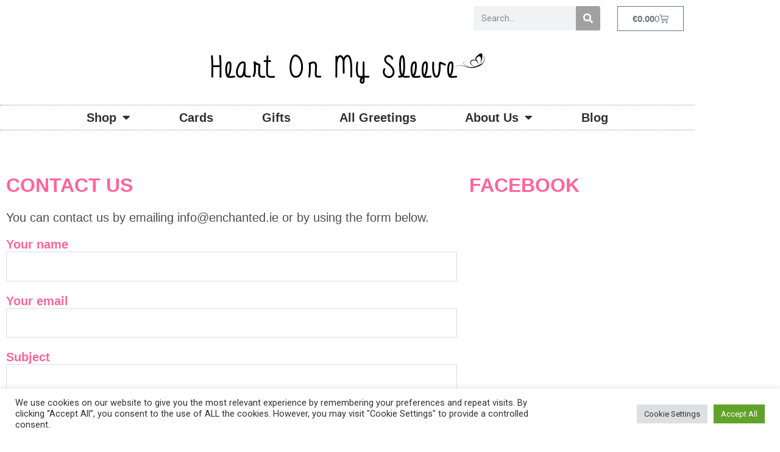

--- FILE ---
content_type: text/css
request_url: https://www.heartonmysleevegreetings.com/dev/wp-content/uploads/elementor/css/post-7.css?ver=1768656773
body_size: 581
content:
.elementor-kit-7{--e-global-color-primary:#FF6699;--e-global-color-secondary:#A1A1A1;--e-global-color-text:#4D4D4D;--e-global-color-accent:#FF77AA;--e-global-typography-primary-font-family:"Please Write Me A Song";--e-global-typography-primary-font-weight:600;--e-global-typography-secondary-font-family:"Please Write Me A Song";--e-global-typography-secondary-font-weight:400;--e-global-typography-text-font-family:"Roboto";--e-global-typography-text-font-weight:400;--e-global-typography-accent-font-family:"Roboto";--e-global-typography-accent-font-weight:500;background-color:#FFFFFF;}.elementor-kit-7 e-page-transition{background-color:#FFBC7D;}.elementor-section.elementor-section-boxed > .elementor-container{max-width:1140px;}.e-con{--container-max-width:1140px;}.elementor-widget:not(:last-child){margin-block-end:20px;}.elementor-element{--widgets-spacing:20px 20px;--widgets-spacing-row:20px;--widgets-spacing-column:20px;}{}h1.entry-title{display:var(--page-title-display);}@media(max-width:1024px){.elementor-section.elementor-section-boxed > .elementor-container{max-width:1024px;}.e-con{--container-max-width:1024px;}}@media(max-width:767px){.elementor-section.elementor-section-boxed > .elementor-container{max-width:767px;}.e-con{--container-max-width:767px;}}/* Start Custom Fonts CSS */@font-face {
	font-family: 'Please Write Me A Song';
	font-style: normal;
	font-weight: normal;
	font-display: auto;
	src: url('https://heartonmysleevegreetings.com/dev/wp-content/uploads/2022/07/Please-write-me-a-song.ttf') format('truetype');
}
/* End Custom Fonts CSS */

--- FILE ---
content_type: text/css
request_url: https://www.heartonmysleevegreetings.com/dev/wp-content/uploads/elementor/css/post-153.css?ver=1768662019
body_size: 934
content:
.elementor-153 .elementor-element.elementor-element-89848a5{overflow:visible;}.elementor-153 .elementor-element.elementor-element-8c44365{--spacer-size:40px;}.elementor-153 .elementor-element.elementor-element-3af4faf{overflow:visible;}.elementor-153 .elementor-element.elementor-element-141a48d > .elementor-widget-wrap > .elementor-widget:not(.elementor-widget__width-auto):not(.elementor-widget__width-initial):not(:last-child):not(.elementor-absolute){margin-block-end:: 0px;}.elementor-widget-heading .elementor-heading-title{font-family:var( --e-global-typography-primary-font-family ), Sans-serif;font-weight:var( --e-global-typography-primary-font-weight );color:var( --e-global-color-primary );}.elementor-widget-text-editor{font-family:var( --e-global-typography-text-font-family ), Sans-serif;font-weight:var( --e-global-typography-text-font-weight );color:var( --e-global-color-text );}.elementor-widget-text-editor.elementor-drop-cap-view-stacked .elementor-drop-cap{background-color:var( --e-global-color-primary );}.elementor-widget-text-editor.elementor-drop-cap-view-framed .elementor-drop-cap, .elementor-widget-text-editor.elementor-drop-cap-view-default .elementor-drop-cap{color:var( --e-global-color-primary );border-color:var( --e-global-color-primary );}.elementor-153 .elementor-element.elementor-element-4d2e7cd > .elementor-widget-container{margin:0px 0px -32px 0px;}.elementor-153 .elementor-element.elementor-element-4d2e7cd{font-family:"Please Write Me A Song", Sans-serif;font-size:20px;font-weight:500;}.elementor-widget-eael-contact-form-7 .eael-contact-form-7 .eael-contact-form-7-title{font-family:var( --e-global-typography-accent-font-family ), Sans-serif;font-weight:var( --e-global-typography-accent-font-weight );}.elementor-widget-eael-contact-form-7 .eael-contact-form-7 .eael-contact-form-7-description{font-family:var( --e-global-typography-accent-font-family ), Sans-serif;font-weight:var( --e-global-typography-accent-font-weight );}.elementor-widget-eael-contact-form-7 .eael-contact-form-7 .wpcf7-form-control.wpcf7-text, .elementor-widget-eael-contact-form-7 .eael-contact-form-7 .wpcf7-form-control.wpcf7-quiz, .elementor-widget-eael-contact-form-7 .eael-contact-form-7 .wpcf7-form-control.wpcf7-quiz, .elementor-widget-eael-contact-form-7 .eael-contact-form-7 .wpcf7-form-control.wpcf7-textarea, .elementor-widget-eael-contact-form-7 .eael-contact-form-7 .wpcf7-form-control.wpcf7-select{font-family:var( --e-global-typography-accent-font-family ), Sans-serif;font-weight:var( --e-global-typography-accent-font-weight );}.elementor-widget-eael-contact-form-7 .eael-contact-form-7 .wpcf7-form label, .elementor-widget-eael-contact-form-7 .eael-contact-form-7 .wpcf7-form .wpcf7-quiz-label{font-family:var( --e-global-typography-accent-font-family ), Sans-serif;font-weight:var( --e-global-typography-accent-font-weight );}.elementor-widget-eael-contact-form-7 .eael-contact-form-7 .wpcf7-form-control::-webkit-input-placeholder{font-family:var( --e-global-typography-accent-font-family ), Sans-serif;font-weight:var( --e-global-typography-accent-font-weight );}.elementor-widget-eael-contact-form-7 .eael-contact-form-7 .wpcf7-form input[type="submit"]{font-family:var( --e-global-typography-accent-font-family ), Sans-serif;font-weight:var( --e-global-typography-accent-font-weight );}.elementor-widget-eael-contact-form-7 .eael-contact-form-7 .wpcf7-not-valid-tip{font-family:var( --e-global-typography-accent-font-family ), Sans-serif;font-weight:var( --e-global-typography-accent-font-weight );}.elementor-153 .elementor-element.elementor-element-312f2a4 .eael-contact-form-7 .wpcf7-not-valid-tip{display:block !important;}.elementor-153 .elementor-element.elementor-element-312f2a4 .eael-contact-form-7 .wpcf7-validation-errors{display:block !important;}.elementor-153 .elementor-element.elementor-element-312f2a4 .eael-contact-form-7-wrapper{text-align:default;}.elementor-153 .elementor-element.elementor-element-312f2a4 .eael-contact-form-7 .eael-contact-form-7-title{color:#FF6699;font-family:"Please Write Me A Song", Sans-serif;font-size:20px;font-weight:500;}.elementor-153 .elementor-element.elementor-element-312f2a4 .eael-contact-form-7 .wpcf7-form p:not(:last-of-type) .wpcf7-form-control-wrap{margin-bottom:0px;}.elementor-153 .elementor-element.elementor-element-312f2a4 .eael-contact-form-7 .wpcf7-form label{color:#FF6699;}.elementor-153 .elementor-element.elementor-element-312f2a4 .eael-contact-form-7 label{color:#FF6699;}.elementor-153 .elementor-element.elementor-element-312f2a4 .eael-contact-form-7 .wpcf7-form label, .elementor-153 .elementor-element.elementor-element-312f2a4 .eael-contact-form-7 .wpcf7-form .wpcf7-quiz-label{font-family:"Please Write Me A Song", Sans-serif;font-size:20px;font-weight:600;}.elementor-153 .elementor-element.elementor-element-312f2a4 .eael-contact-form-7 .wpcf7-form input[type="submit"]{background-color:#FF6699;border-radius:20px 20px 20px 20px;}.elementor-153 .elementor-element.elementor-element-e50b150{overflow:visible;}.elementor-153 .elementor-element.elementor-element-7101773{--spacer-size:30px;}/* Start Custom Fonts CSS */@font-face {
	font-family: 'Please Write Me A Song';
	font-style: normal;
	font-weight: normal;
	font-display: auto;
	src: url('https://heartonmysleevegreetings.com/dev/wp-content/uploads/2022/07/Please-write-me-a-song.ttf') format('truetype');
}
/* End Custom Fonts CSS */

--- FILE ---
content_type: text/css
request_url: https://www.heartonmysleevegreetings.com/dev/wp-content/uploads/elementor/css/post-143.css?ver=1768656774
body_size: 1481
content:
.elementor-143 .elementor-element.elementor-element-0e0b693{overflow:visible;}.elementor-widget-search-form input[type="search"].elementor-search-form__input{font-family:var( --e-global-typography-text-font-family ), Sans-serif;font-weight:var( --e-global-typography-text-font-weight );}.elementor-widget-search-form .elementor-search-form__input,
					.elementor-widget-search-form .elementor-search-form__icon,
					.elementor-widget-search-form .elementor-lightbox .dialog-lightbox-close-button,
					.elementor-widget-search-form .elementor-lightbox .dialog-lightbox-close-button:hover,
					.elementor-widget-search-form.elementor-search-form--skin-full_screen input[type="search"].elementor-search-form__input{color:var( --e-global-color-text );fill:var( --e-global-color-text );}.elementor-widget-search-form .elementor-search-form__submit{font-family:var( --e-global-typography-text-font-family ), Sans-serif;font-weight:var( --e-global-typography-text-font-weight );background-color:var( --e-global-color-secondary );}.elementor-143 .elementor-element.elementor-element-3f0715d .elementor-search-form__container{min-height:40px;}.elementor-143 .elementor-element.elementor-element-3f0715d .elementor-search-form__submit{min-width:40px;}body:not(.rtl) .elementor-143 .elementor-element.elementor-element-3f0715d .elementor-search-form__icon{padding-left:calc(40px / 3);}body.rtl .elementor-143 .elementor-element.elementor-element-3f0715d .elementor-search-form__icon{padding-right:calc(40px / 3);}.elementor-143 .elementor-element.elementor-element-3f0715d .elementor-search-form__input, .elementor-143 .elementor-element.elementor-element-3f0715d.elementor-search-form--button-type-text .elementor-search-form__submit{padding-left:calc(40px / 3);padding-right:calc(40px / 3);}.elementor-143 .elementor-element.elementor-element-3f0715d:not(.elementor-search-form--skin-full_screen) .elementor-search-form__container{border-radius:3px;}.elementor-143 .elementor-element.elementor-element-3f0715d.elementor-search-form--skin-full_screen input[type="search"].elementor-search-form__input{border-radius:3px;}.elementor-widget-woocommerce-menu-cart .elementor-menu-cart__toggle .elementor-button{font-family:var( --e-global-typography-primary-font-family ), Sans-serif;font-weight:var( --e-global-typography-primary-font-weight );}.elementor-widget-woocommerce-menu-cart .elementor-menu-cart__product-name a{font-family:var( --e-global-typography-primary-font-family ), Sans-serif;font-weight:var( --e-global-typography-primary-font-weight );}.elementor-widget-woocommerce-menu-cart .elementor-menu-cart__product-price{font-family:var( --e-global-typography-primary-font-family ), Sans-serif;font-weight:var( --e-global-typography-primary-font-weight );}.elementor-widget-woocommerce-menu-cart .elementor-menu-cart__footer-buttons .elementor-button{font-family:var( --e-global-typography-primary-font-family ), Sans-serif;font-weight:var( --e-global-typography-primary-font-weight );}.elementor-widget-woocommerce-menu-cart .elementor-menu-cart__footer-buttons a.elementor-button--view-cart{font-family:var( --e-global-typography-primary-font-family ), Sans-serif;font-weight:var( --e-global-typography-primary-font-weight );}.elementor-widget-woocommerce-menu-cart .elementor-menu-cart__footer-buttons a.elementor-button--checkout{font-family:var( --e-global-typography-primary-font-family ), Sans-serif;font-weight:var( --e-global-typography-primary-font-weight );}.elementor-widget-woocommerce-menu-cart .woocommerce-mini-cart__empty-message{font-family:var( --e-global-typography-primary-font-family ), Sans-serif;font-weight:var( --e-global-typography-primary-font-weight );}.elementor-143 .elementor-element.elementor-element-845297b{--main-alignment:right;--divider-style:solid;--subtotal-divider-style:solid;--elementor-remove-from-cart-button:none;--remove-from-cart-button:block;--cart-border-style:none;--cart-footer-layout:1fr 1fr;--products-max-height-sidecart:calc(100vh - 240px);--products-max-height-minicart:calc(100vh - 385px);}.elementor-143 .elementor-element.elementor-element-845297b .widget_shopping_cart_content{--subtotal-divider-left-width:0;--subtotal-divider-right-width:0;}.elementor-143 .elementor-element.elementor-element-4382a0f7 > .elementor-container > .elementor-column > .elementor-widget-wrap{align-content:center;align-items:center;}.elementor-143 .elementor-element.elementor-element-4382a0f7{overflow:visible;}.elementor-143 .elementor-element.elementor-element-36cb6dd8 > .elementor-widget-wrap > .elementor-widget:not(.elementor-widget__width-auto):not(.elementor-widget__width-initial):not(:last-child):not(.elementor-absolute){margin-block-end:: 0px;}.elementor-143 .elementor-element.elementor-element-36cb6dd8 > .elementor-element-populated{margin:0px 0px 0px 0px;--e-column-margin-right:0px;--e-column-margin-left:0px;padding:0px 0px 0px 0px;}.elementor-widget-theme-site-logo .widget-image-caption{color:var( --e-global-color-text );font-family:var( --e-global-typography-text-font-family ), Sans-serif;font-weight:var( --e-global-typography-text-font-weight );}.elementor-143 .elementor-element.elementor-element-4f66559e > .elementor-widget-container{margin:20px 0px 10px 0px;}.elementor-143 .elementor-element.elementor-element-4f66559e{text-align:center;}.elementor-143 .elementor-element.elementor-element-4f66559e img{width:50%;}.elementor-widget-nav-menu .elementor-nav-menu .elementor-item{font-family:var( --e-global-typography-primary-font-family ), Sans-serif;font-weight:var( --e-global-typography-primary-font-weight );}.elementor-widget-nav-menu .elementor-nav-menu--main .elementor-item{color:var( --e-global-color-text );fill:var( --e-global-color-text );}.elementor-widget-nav-menu .elementor-nav-menu--main .elementor-item:hover,
					.elementor-widget-nav-menu .elementor-nav-menu--main .elementor-item.elementor-item-active,
					.elementor-widget-nav-menu .elementor-nav-menu--main .elementor-item.highlighted,
					.elementor-widget-nav-menu .elementor-nav-menu--main .elementor-item:focus{color:var( --e-global-color-accent );fill:var( --e-global-color-accent );}.elementor-widget-nav-menu .elementor-nav-menu--main:not(.e--pointer-framed) .elementor-item:before,
					.elementor-widget-nav-menu .elementor-nav-menu--main:not(.e--pointer-framed) .elementor-item:after{background-color:var( --e-global-color-accent );}.elementor-widget-nav-menu .e--pointer-framed .elementor-item:before,
					.elementor-widget-nav-menu .e--pointer-framed .elementor-item:after{border-color:var( --e-global-color-accent );}.elementor-widget-nav-menu{--e-nav-menu-divider-color:var( --e-global-color-text );}.elementor-widget-nav-menu .elementor-nav-menu--dropdown .elementor-item, .elementor-widget-nav-menu .elementor-nav-menu--dropdown  .elementor-sub-item{font-family:var( --e-global-typography-accent-font-family ), Sans-serif;font-weight:var( --e-global-typography-accent-font-weight );}.elementor-143 .elementor-element.elementor-element-9f34fba > .elementor-widget-container{border-style:dotted;border-width:1px 0px 1px 0px;border-color:#8e8e8e;}.elementor-143 .elementor-element.elementor-element-9f34fba .elementor-menu-toggle{margin:0 auto;background-color:rgba(0,0,0,0);}.elementor-143 .elementor-element.elementor-element-9f34fba .elementor-nav-menu .elementor-item{font-size:20px;font-weight:600;}.elementor-143 .elementor-element.elementor-element-9f34fba .elementor-nav-menu--main .elementor-item{color:#303030;fill:#303030;padding-left:40px;padding-right:40px;padding-top:10px;padding-bottom:10px;}.elementor-143 .elementor-element.elementor-element-9f34fba .elementor-nav-menu--main .elementor-item:hover,
					.elementor-143 .elementor-element.elementor-element-9f34fba .elementor-nav-menu--main .elementor-item.elementor-item-active,
					.elementor-143 .elementor-element.elementor-element-9f34fba .elementor-nav-menu--main .elementor-item.highlighted,
					.elementor-143 .elementor-element.elementor-element-9f34fba .elementor-nav-menu--main .elementor-item:focus{color:#CE61C7;fill:#CE61C7;}.elementor-143 .elementor-element.elementor-element-9f34fba .elementor-nav-menu--main:not(.e--pointer-framed) .elementor-item:before,
					.elementor-143 .elementor-element.elementor-element-9f34fba .elementor-nav-menu--main:not(.e--pointer-framed) .elementor-item:after{background-color:#CE61C7;}.elementor-143 .elementor-element.elementor-element-9f34fba .e--pointer-framed .elementor-item:before,
					.elementor-143 .elementor-element.elementor-element-9f34fba .e--pointer-framed .elementor-item:after{border-color:#CE61C7;}.elementor-143 .elementor-element.elementor-element-9f34fba div.elementor-menu-toggle{color:#000000;}.elementor-143 .elementor-element.elementor-element-9f34fba div.elementor-menu-toggle svg{fill:#000000;}.elementor-theme-builder-content-area{height:400px;}.elementor-location-header:before, .elementor-location-footer:before{content:"";display:table;clear:both;}@media(min-width:768px){.elementor-143 .elementor-element.elementor-element-623c6ff{width:67.278%;}.elementor-143 .elementor-element.elementor-element-a0e0e37{width:20.019%;}.elementor-143 .elementor-element.elementor-element-bdcd77c{width:12.008%;}}@media(max-width:1024px){.elementor-143 .elementor-element.elementor-element-4382a0f7{padding:20px 20px 20px 20px;}.elementor-143 .elementor-element.elementor-element-4f66559e > .elementor-widget-container{margin:30px 0px 30px 0px;}}@media(max-width:767px){.elementor-143 .elementor-element.elementor-element-4f66559e > .elementor-widget-container{margin:010px 0px 10px 0px;}.elementor-143 .elementor-element.elementor-element-4f66559e img{width:80px;}}

--- FILE ---
content_type: text/css
request_url: https://www.heartonmysleevegreetings.com/dev/wp-content/uploads/elementor/css/post-198.css?ver=1768656774
body_size: 1888
content:
.elementor-198 .elementor-element.elementor-element-a23adbe:not(.elementor-motion-effects-element-type-background), .elementor-198 .elementor-element.elementor-element-a23adbe > .elementor-motion-effects-container > .elementor-motion-effects-layer{background-color:#000000;}.elementor-198 .elementor-element.elementor-element-a23adbe{transition:background 0.3s, border 0.3s, border-radius 0.3s, box-shadow 0.3s;padding:2% 3% 0% 3%;overflow:visible;}.elementor-198 .elementor-element.elementor-element-a23adbe > .elementor-background-overlay{transition:background 0.3s, border-radius 0.3s, opacity 0.3s;}.elementor-bc-flex-widget .elementor-198 .elementor-element.elementor-element-e9f6c8f.elementor-column .elementor-widget-wrap{align-items:center;}.elementor-198 .elementor-element.elementor-element-e9f6c8f.elementor-column.elementor-element[data-element_type="column"] > .elementor-widget-wrap.elementor-element-populated{align-content:center;align-items:center;}.elementor-198 .elementor-element.elementor-element-e9f6c8f > .elementor-element-populated{margin:-10px 0px 0px 0px;--e-column-margin-right:0px;--e-column-margin-left:0px;}.elementor-widget-image .widget-image-caption{color:var( --e-global-color-text );font-family:var( --e-global-typography-text-font-family ), Sans-serif;font-weight:var( --e-global-typography-text-font-weight );}.elementor-198 .elementor-element.elementor-element-d4bf83d img{width:75%;}.elementor-widget-text-editor{font-family:var( --e-global-typography-text-font-family ), Sans-serif;font-weight:var( --e-global-typography-text-font-weight );color:var( --e-global-color-text );}.elementor-widget-text-editor.elementor-drop-cap-view-stacked .elementor-drop-cap{background-color:var( --e-global-color-primary );}.elementor-widget-text-editor.elementor-drop-cap-view-framed .elementor-drop-cap, .elementor-widget-text-editor.elementor-drop-cap-view-default .elementor-drop-cap{color:var( --e-global-color-primary );border-color:var( --e-global-color-primary );}.elementor-198 .elementor-element.elementor-element-e32de17 > .elementor-widget-container{margin:0px 0px -30px 0px;}.elementor-198 .elementor-element.elementor-element-e32de17{font-family:"Please Write Me A Song", Sans-serif;font-size:21px;font-weight:500;color:#FFFFFF;}.elementor-bc-flex-widget .elementor-198 .elementor-element.elementor-element-74885b8.elementor-column .elementor-widget-wrap{align-items:center;}.elementor-198 .elementor-element.elementor-element-74885b8.elementor-column.elementor-element[data-element_type="column"] > .elementor-widget-wrap.elementor-element-populated{align-content:center;align-items:center;}.elementor-198 .elementor-element.elementor-element-74885b8 > .elementor-element-populated{padding:0px 25px 0px 25px;}.elementor-widget-heading .elementor-heading-title{font-family:var( --e-global-typography-primary-font-family ), Sans-serif;font-weight:var( --e-global-typography-primary-font-weight );color:var( --e-global-color-primary );}.elementor-198 .elementor-element.elementor-element-79d82ed .elementor-heading-title{font-family:"Please Write Me A Song", Sans-serif;font-size:27px;font-weight:900;text-transform:uppercase;-webkit-text-stroke-color:#000;stroke:#000;text-shadow:0px 0px 10px rgba(0,0,0,0.3);color:#FFFFFF;}.elementor-widget-nav-menu .elementor-nav-menu .elementor-item{font-family:var( --e-global-typography-primary-font-family ), Sans-serif;font-weight:var( --e-global-typography-primary-font-weight );}.elementor-widget-nav-menu .elementor-nav-menu--main .elementor-item{color:var( --e-global-color-text );fill:var( --e-global-color-text );}.elementor-widget-nav-menu .elementor-nav-menu--main .elementor-item:hover,
					.elementor-widget-nav-menu .elementor-nav-menu--main .elementor-item.elementor-item-active,
					.elementor-widget-nav-menu .elementor-nav-menu--main .elementor-item.highlighted,
					.elementor-widget-nav-menu .elementor-nav-menu--main .elementor-item:focus{color:var( --e-global-color-accent );fill:var( --e-global-color-accent );}.elementor-widget-nav-menu .elementor-nav-menu--main:not(.e--pointer-framed) .elementor-item:before,
					.elementor-widget-nav-menu .elementor-nav-menu--main:not(.e--pointer-framed) .elementor-item:after{background-color:var( --e-global-color-accent );}.elementor-widget-nav-menu .e--pointer-framed .elementor-item:before,
					.elementor-widget-nav-menu .e--pointer-framed .elementor-item:after{border-color:var( --e-global-color-accent );}.elementor-widget-nav-menu{--e-nav-menu-divider-color:var( --e-global-color-text );}.elementor-widget-nav-menu .elementor-nav-menu--dropdown .elementor-item, .elementor-widget-nav-menu .elementor-nav-menu--dropdown  .elementor-sub-item{font-family:var( --e-global-typography-accent-font-family ), Sans-serif;font-weight:var( --e-global-typography-accent-font-weight );}.elementor-198 .elementor-element.elementor-element-75fccb0 > .elementor-widget-container{margin:0px 0px 0px -17px;padding:0px 0px 0px -12px;}.elementor-198 .elementor-element.elementor-element-75fccb0 .elementor-nav-menu .elementor-item{font-family:"Please Write Me A Song", Sans-serif;font-size:20px;font-weight:600;line-height:10px;letter-spacing:0.5px;}.elementor-198 .elementor-element.elementor-element-75fccb0 .elementor-nav-menu--main .elementor-item{color:#FFFFFF;fill:#FFFFFF;}.elementor-198 .elementor-element.elementor-element-75fccb0 .elementor-nav-menu--main .elementor-item:hover,
					.elementor-198 .elementor-element.elementor-element-75fccb0 .elementor-nav-menu--main .elementor-item.elementor-item-active,
					.elementor-198 .elementor-element.elementor-element-75fccb0 .elementor-nav-menu--main .elementor-item.highlighted,
					.elementor-198 .elementor-element.elementor-element-75fccb0 .elementor-nav-menu--main .elementor-item:focus{color:#CE61C7;fill:#CE61C7;}.elementor-198 .elementor-element.elementor-element-75fccb0 .elementor-nav-menu--main .elementor-item.elementor-item-active{color:#CE61C7;}.elementor-bc-flex-widget .elementor-198 .elementor-element.elementor-element-315770f.elementor-column .elementor-widget-wrap{align-items:center;}.elementor-198 .elementor-element.elementor-element-315770f.elementor-column.elementor-element[data-element_type="column"] > .elementor-widget-wrap.elementor-element-populated{align-content:center;align-items:center;}.elementor-198 .elementor-element.elementor-element-315770f > .elementor-widget-wrap > .elementor-widget:not(.elementor-widget__width-auto):not(.elementor-widget__width-initial):not(:last-child):not(.elementor-absolute){margin-block-end:: -1px;}.elementor-198 .elementor-element.elementor-element-3ece4f01 .elementor-heading-title{font-family:"Please Write Me A Song", Sans-serif;font-size:27px;font-weight:900;text-transform:uppercase;-webkit-text-stroke-color:#000;stroke:#000;text-shadow:0px 0px 10px rgba(0,0,0,0.3);color:#FFFFFF;}.elementor-198 .elementor-element.elementor-element-d1f4636 > .elementor-widget-container{margin:0px 0px -33px 0px;padding:0px 0px 0px 0px;}.elementor-198 .elementor-element.elementor-element-d1f4636{font-family:"Please Write Me A Song", Sans-serif;font-size:21px;font-weight:400;color:#FFFFFF;}.elementor-widget-form .elementor-field-group > label, .elementor-widget-form .elementor-field-subgroup label{color:var( --e-global-color-text );}.elementor-widget-form .elementor-field-group > label{font-family:var( --e-global-typography-text-font-family ), Sans-serif;font-weight:var( --e-global-typography-text-font-weight );}.elementor-widget-form .elementor-field-type-html{color:var( --e-global-color-text );font-family:var( --e-global-typography-text-font-family ), Sans-serif;font-weight:var( --e-global-typography-text-font-weight );}.elementor-widget-form .elementor-field-group .elementor-field{color:var( --e-global-color-text );}.elementor-widget-form .elementor-field-group .elementor-field, .elementor-widget-form .elementor-field-subgroup label{font-family:var( --e-global-typography-text-font-family ), Sans-serif;font-weight:var( --e-global-typography-text-font-weight );}.elementor-widget-form .elementor-button{font-family:var( --e-global-typography-accent-font-family ), Sans-serif;font-weight:var( --e-global-typography-accent-font-weight );}.elementor-widget-form .e-form__buttons__wrapper__button-next{background-color:var( --e-global-color-accent );}.elementor-widget-form .elementor-button[type="submit"]{background-color:var( --e-global-color-accent );}.elementor-widget-form .e-form__buttons__wrapper__button-previous{background-color:var( --e-global-color-accent );}.elementor-widget-form .elementor-message{font-family:var( --e-global-typography-text-font-family ), Sans-serif;font-weight:var( --e-global-typography-text-font-weight );}.elementor-widget-form .e-form__indicators__indicator, .elementor-widget-form .e-form__indicators__indicator__label{font-family:var( --e-global-typography-accent-font-family ), Sans-serif;font-weight:var( --e-global-typography-accent-font-weight );}.elementor-widget-form{--e-form-steps-indicator-inactive-primary-color:var( --e-global-color-text );--e-form-steps-indicator-active-primary-color:var( --e-global-color-accent );--e-form-steps-indicator-completed-primary-color:var( --e-global-color-accent );--e-form-steps-indicator-progress-color:var( --e-global-color-accent );--e-form-steps-indicator-progress-background-color:var( --e-global-color-text );--e-form-steps-indicator-progress-meter-color:var( --e-global-color-text );}.elementor-widget-form .e-form__indicators__indicator__progress__meter{font-family:var( --e-global-typography-accent-font-family ), Sans-serif;font-weight:var( --e-global-typography-accent-font-weight );}.elementor-198 .elementor-element.elementor-element-0e640c7 .elementor-field-group{padding-right:calc( 10px/2 );padding-left:calc( 10px/2 );margin-bottom:10px;}.elementor-198 .elementor-element.elementor-element-0e640c7 .elementor-form-fields-wrapper{margin-left:calc( -10px/2 );margin-right:calc( -10px/2 );margin-bottom:-10px;}.elementor-198 .elementor-element.elementor-element-0e640c7 .elementor-field-group.recaptcha_v3-bottomleft, .elementor-198 .elementor-element.elementor-element-0e640c7 .elementor-field-group.recaptcha_v3-bottomright{margin-bottom:0;}body.rtl .elementor-198 .elementor-element.elementor-element-0e640c7 .elementor-labels-inline .elementor-field-group > label{padding-left:0px;}body:not(.rtl) .elementor-198 .elementor-element.elementor-element-0e640c7 .elementor-labels-inline .elementor-field-group > label{padding-right:0px;}body .elementor-198 .elementor-element.elementor-element-0e640c7 .elementor-labels-above .elementor-field-group > label{padding-bottom:0px;}.elementor-198 .elementor-element.elementor-element-0e640c7 .elementor-field-type-html{padding-bottom:0px;}.elementor-198 .elementor-element.elementor-element-0e640c7 .elementor-field-group .elementor-field:not(.elementor-select-wrapper){background-color:#ffffff;}.elementor-198 .elementor-element.elementor-element-0e640c7 .elementor-field-group .elementor-select-wrapper select{background-color:#ffffff;}.elementor-198 .elementor-element.elementor-element-0e640c7 .e-form__buttons__wrapper__button-next{background-color:#CE61C7;color:#ffffff;}.elementor-198 .elementor-element.elementor-element-0e640c7 .elementor-button[type="submit"]{background-color:#CE61C7;color:#ffffff;}.elementor-198 .elementor-element.elementor-element-0e640c7 .elementor-button[type="submit"] svg *{fill:#ffffff;}.elementor-198 .elementor-element.elementor-element-0e640c7 .e-form__buttons__wrapper__button-previous{background-color:#CE61C7;color:#ffffff;}.elementor-198 .elementor-element.elementor-element-0e640c7 .e-form__buttons__wrapper__button-next:hover{color:#ffffff;}.elementor-198 .elementor-element.elementor-element-0e640c7 .elementor-button[type="submit"]:hover{color:#ffffff;}.elementor-198 .elementor-element.elementor-element-0e640c7 .elementor-button[type="submit"]:hover svg *{fill:#ffffff;}.elementor-198 .elementor-element.elementor-element-0e640c7 .e-form__buttons__wrapper__button-previous:hover{color:#ffffff;}.elementor-198 .elementor-element.elementor-element-0e640c7{--e-form-steps-indicators-spacing:20px;--e-form-steps-indicator-padding:30px;--e-form-steps-indicator-inactive-secondary-color:#ffffff;--e-form-steps-indicator-active-secondary-color:#ffffff;--e-form-steps-indicator-completed-secondary-color:#ffffff;--e-form-steps-divider-width:1px;--e-form-steps-divider-gap:10px;}.elementor-198 .elementor-element.elementor-element-2218e36:not(.elementor-motion-effects-element-type-background), .elementor-198 .elementor-element.elementor-element-2218e36 > .elementor-motion-effects-container > .elementor-motion-effects-layer{background-color:#000000;}.elementor-198 .elementor-element.elementor-element-2218e36{transition:background 0.3s, border 0.3s, border-radius 0.3s, box-shadow 0.3s;overflow:visible;}.elementor-198 .elementor-element.elementor-element-2218e36 > .elementor-background-overlay{transition:background 0.3s, border-radius 0.3s, opacity 0.3s;}.elementor-198 .elementor-element.elementor-element-5f4fbd0{--grid-template-columns:repeat(0, auto);--grid-column-gap:5px;--grid-row-gap:0px;}.elementor-198 .elementor-element.elementor-element-5f4fbd0 .elementor-widget-container{text-align:right;}.elementor-theme-builder-content-area{height:400px;}.elementor-location-header:before, .elementor-location-footer:before{content:"";display:table;clear:both;}@media(min-width:768px){.elementor-198 .elementor-element.elementor-element-e9f6c8f{width:21.02%;}.elementor-198 .elementor-element.elementor-element-74885b8{width:21.099%;}.elementor-198 .elementor-element.elementor-element-315770f{width:57.547%;}.elementor-198 .elementor-element.elementor-element-32b733f{width:100%;}}